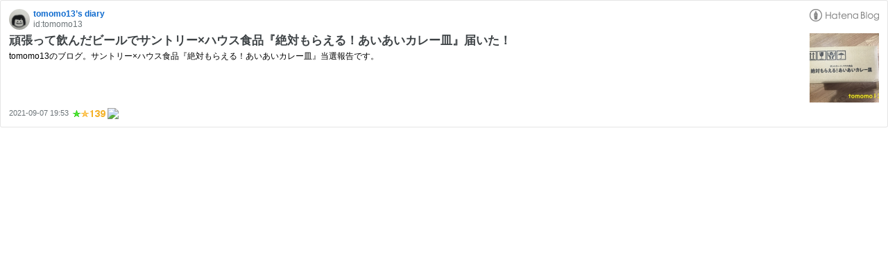

--- FILE ---
content_type: text/html; charset=utf-8
request_url: https://hatenablog-parts.com/embed?url=https%3A%2F%2Fwww.tomo-diary.com%2Fentry%2F2021%2F09%2F07%2F195300
body_size: 1582
content:
<!DOCTYPE html>
<html
  lang="ja"
  >

  <head>
    <meta charset="utf-8"/>
    <meta name="viewport" content="initial-scale=1.0"/>
    <meta name="googlebot" content="noindex,indexifembedded" />

    <title></title>

    
<script
  id="embed-gtm-data-layer-loader"
  data-data-layer-page-specific=""
>
(function() {
  function loadDataLayer(elem, attrName) {
    if (!elem) { return {}; }
    var json = elem.getAttribute(attrName);
    if (!json) { return {}; }
    return JSON.parse(json);
  }

  var globalVariables = loadDataLayer(
    document.documentElement,
    'data-data-layer'
  );
  var pageSpecificVariables = loadDataLayer(
    document.getElementById('embed-gtm-data-layer-loader'),
    'data-data-layer-page-specific'
  );

  var variables = [globalVariables, pageSpecificVariables];

  if (!window.dataLayer) {
    window.dataLayer = [];
  }

  for (var i = 0; i < variables.length; i++) {
    window.dataLayer.push(variables[i]);
  }
})();
</script>

<!-- Google Tag Manager -->
<script>(function(w,d,s,l,i){w[l]=w[l]||[];w[l].push({'gtm.start':
new Date().getTime(),event:'gtm.js'});var f=d.getElementsByTagName(s)[0],
j=d.createElement(s),dl=l!='dataLayer'?'&l='+l:'';j.async=true;j.src=
'https://www.googletagmanager.com/gtm.js?id='+i+dl;f.parentNode.insertBefore(j,f);
})(window,document,'script','dataLayer','GTM-P4CXTW');</script>
<!-- End Google Tag Manager -->











    
<link rel="stylesheet" type="text/css" href="https://cdn.blog.st-hatena.com/css/embed.css?version=ce040fcbad0d42a5e1cae88990dad0"/>


    <script defer id="blogcard-js" src="https://cdn.blog.st-hatena.com/js/blogcard.js?version=ce040fcbad0d42a5e1cae88990dad0"></script>
  </head>
  <body class="body-iframe page-embed">

    <div class="embed-wrapper">
      <div class="embed-wrapper-inner">
        
        
        <div class="embed-header">
          <a href="https://www.tomo-diary.com/" target="_blank" data-track-component="blog_icon"><img src="https://cdn.image.st-hatena.com/image/square/654cd7ebf5813fc73c15d9df66f13ae71cb15a1d/backend=imagemagick;height=128;version=1;width=128/https%3A%2F%2Fcdn.user.blog.st-hatena.com%2Fblog_custom_icon%2F154943888%2F1624447852351965" alt="tomomo13’s diary" title="tomomo13’s diary" class="blog-icon"></a>
          <h1 class="blog-title">
            <a href="https://www.tomo-diary.com/" target="_blank" data-track-component="blog_name">tomomo13’s diary</a>
          </h1>
          <div class="blog-user">
            <a href="https://www.tomo-diary.com/" target="_blank" data-track-component="entry_author_id">id:tomomo13</a>
          </div>
            <div class="embed-logo">
              <a href="https://hatena.blog/" target="_blank" data-track-component="hatena_logo">
                <img src="https://cdn.blog.st-hatena.com/images/embed/embed-logo.gif?version=ce040fcbad0d42a5e1cae88990dad0" class="embed-logo-img">
              </a>
            </div>
        </div>
        
        <div class="embed-content with-thumb">
          
          
            <div class="thumb-wrapper">
              <a href="https://www.tomo-diary.com/entry/2021/09/07/195300" target="_blank" data-track-component="entry_image">
                <img src="https://cdn.image.st-hatena.com/image/square/a726a77f272bdfadb849645cb415ff492cdbd90f/backend=imagemagick;height=200;version=1;width=200/https%3A%2F%2Fcdn-ak.f.st-hatena.com%2Fimages%2Ffotolife%2Ft%2Ftomomo13%2F20210907%2F20210907130051.jpg" class="thumb">
              </a>
            </div>
          
          <div class="entry-body">
            <h2 class="entry-title">
              <a href="https://www.tomo-diary.com/entry/2021/09/07/195300" target="_blank" data-track-component="entry_title">頑張って飲んだビールでサントリー×ハウス食品『絶対もらえる！あいあいカレー皿』届いた！</a>
            </h2>
            <div class="entry-content">
              tomomo13のブログ。サントリー×ハウス食品『絶対もらえる！あいあいカレー皿』当選報告です。
            </div>
          </div>
        </div>
        <div class="embed-footer">
          
          <a href="https://www.tomo-diary.com/entry/2021/09/07/195300" target="_blank" data-track-component="entry_datetime"><time data-relative datetime="2021-09-07T10:53:00Z" class="updated">2021-09-07 19:53</time></a>
          
          <img src="https://s.st-hatena.com/entry.count.image?uri=https%3A%2F%2Fwww.tomo-diary.com%2Fentry%2F2021%2F09%2F07%2F195300" alt="" class="star-count" />
          <a href="https://b.hatena.ne.jp/entry/s/www.tomo-diary.com/entry/2021/09/07/195300" target="_blank" data-track-component="bookmark_count_image"><img src="https://b.hatena.ne.jp/entry/image/https://www.tomo-diary.com/entry/2021/09/07/195300" class="bookmark-count"></a>
        </div>
      </div>
    </div>
  </body>
</html>
